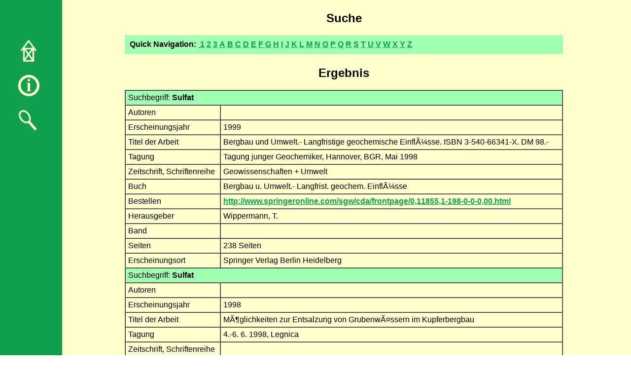

--- FILE ---
content_type: text/html
request_url: http://www.umweltgeol-he.de/search.php?Param=Sulfat
body_size: 15848
content:


<HTML>
<HEAD>
    <TITLE>Umweltgeologische Datenbank - Suche</TITLE>
    <link rel="STYLESHEET" type="text/css" href="/default.css">
</HEAD>
<BODY background="/images/background.gif">

<table border="0" width="100%" align="left" cellpadding="0" cellspacing="0">
    <tr>
        <td width="115" valign="top">
            <table width="100" border="0" cellspacing="20" cellpadding="0">
                <tr>
                    <td align="center"><img src="/images/leer.gif" width=10 height=30 alt="" border="0"></td>
                </tr>
                <tr>
                    <td align="center"><a href="index.html"><img src="/images/home.gif" width=50 height=50 alt=""
                                                                 border="0"></a></td>
                </tr>
                <tr>
                    <td align="center"><a href="info.html"><img src="/images/info.gif" width=50 height=50 alt=""
                                                                border="0"></a></td>
                </tr>
                <tr>
                    <td align="center"><a href="search.php"><img src="/images/suchen.gif" width=50 height=50 alt=""
                                                                  border="0"></a></td>
                </tr>
            </table>
        </td>

        <!-- Hier faengt der Inhalt an-->
        <td valign="top">
            <table border="0" cellspacing="5" cellpadding="10" width="80%" align="center" valign="top">
                <tr>
                    <td>

                        <h2>
                            <div align="center">Suche</div>
                        </h2>
                        <table border="0" cellspacing="0" cellpadding="10" width="100%" align="center" valign="top">
                            <tr>
                                <td bgcolor="#A0FFB0"><b>Quick Navigation:&nbsp;</b><A
                                        HREF="search.php?Buchst= "><b> </b></A>
                                    <A HREF="search.php?Buchst=1"><b>1</b></A>
                                    <A HREF="search.php?Buchst=2"><b>2</b></A>
                                    <A HREF="search.php?Buchst=3"><b>3</b></A>
                                    <A HREF="search.php?Buchst=A"><b>A</b></A>
                                    <A HREF="search.php?Buchst=B"><b>B</b></A>
                                    <A HREF="search.php?Buchst=C"><b>C</b></A>
                                    <A HREF="search.php?Buchst=D"><b>D</b></A>
                                    <A HREF="search.php?Buchst=E"><b>E</b></A>
                                    <A HREF="search.php?Buchst=F"><b>F</b></A>
                                    <A HREF="search.php?Buchst=G"><b>G</b></A>
                                    <A HREF="search.php?Buchst=H"><b>H</b></A>
                                    <A HREF="search.php?Buchst=I"><b>I</b></A>
                                    <A HREF="search.php?Buchst=J"><b>J</b></A>
                                    <A HREF="search.php?Buchst=K"><b>K</b></A>
                                    <A HREF="search.php?Buchst=L"><b>L</b></A>
                                    <A HREF="search.php?Buchst=M"><b>M</b></A>
                                    <A HREF="search.php?Buchst=N"><b>N</b></A>
                                    <A HREF="search.php?Buchst=O"><b>O</b></A>
                                    <A HREF="search.php?Buchst=P"><b>P</b></A>
                                    <A HREF="search.php?Buchst=Q"><b>Q</b></A>
                                    <A HREF="search.php?Buchst=R"><b>R</b></A>
                                    <A HREF="search.php?Buchst=S"><b>S</b></A>
                                    <A HREF="search.php?Buchst=T"><b>T</b></A>
                                    <A HREF="search.php?Buchst=U"><b>U</b></A>
                                    <A HREF="search.php?Buchst=V"><b>V</b></A>
                                    <A HREF="search.php?Buchst=W"><b>W</b></A>
                                    <A HREF="search.php?Buchst=X"><b>X</b></A>
                                    <A HREF="search.php?Buchst=Y"><b>Y</b></A>
                                    <A HREF="search.php?Buchst=Z"><b>Z</b></A>
                                </td>
                            </tr>
                            <!--                            <tr>-->
                            <!--                                <td></NOBR>-->
                            <!--                                    <BR>-->
                            <!--                                    <UL>-->

                        </table>
                    </td>
                </tr>

                <tr>
                    <td>

                        
                            <h2>
                                <div align="center">Ergebnis</div>
                            </h2>
                            <table border="1" cellspacing="0" cellpadding="5" width="100%" align="center">

                                                                    <tr>
                                        <td bgcolor="#A0FFB0" colspan="2" height="0">
                                            Suchbegriff:&nbsp;<b>Sulfat</b></td>
                                    </tr>
                                    <tr>
                                        <td valign="top">Autoren</td>
                                        <td valign="top">&nbsp;</td>
                                    </tr>
                                    <tr>
                                        <td valign="top">Erscheinungsjahr</td>
                                        <td valign="top">1999&nbsp;</td>
                                    </tr>
                                    <tr>
                                        <td valign="top">Titel der Arbeit</td>
                                        <td valign="top">Bergbau und Umwelt.- Langfristige geochemische Einflüsse.   ISBN 3-540-66341-X.   DM 98.-&nbsp;</td>
                                    </tr>
                                    <tr>
                                        <td valign="top">Tagung</td>
                                        <td valign="top">Tagung junger Geochemiker, Hannover, BGR, Mai 1998&nbsp;</td>
                                    </tr>
                                    <tr>
                                        <td valign="top">Zeitschrift,&nbsp;Schriftenreihe</td>
                                        <td valign="top">Geowissenschaften + Umwelt&nbsp;</td>
                                    </tr>
                                    <tr>
                                        <td valign="top">Buch</td>
                                        <td valign="top">Bergbau u. Umwelt.- Langfrist. geochem. Einflüsse&nbsp;</td>
                                    </tr>
                                    <tr>
                                        <td valign="top">Bestellen</td>
                                        <td valign="top"><a href="http://www.springeronline.com/sgw/cda/frontpage/0,11855,1-198-0-0-0,00.html"
                                                            target="_blank">http://www.springeronline.com/sgw/cda/frontpage/0,11855,1-198-0-0-0,00.html</a>&nbsp;
                                        </td>
                                    </tr>
                                    <tr>
                                        <td valign="top">Herausgeber</td>
                                        <td valign="top">Wippermann, T.&nbsp;</td>
                                    </tr>
                                    <tr>
                                        <td valign="top">Band</td>
                                        <td valign="top">&nbsp;</td>
                                    </tr>
                                    <tr>
                                        <td valign="top">Seiten</td>
                                        <td valign="top">238 Seiten&nbsp;</td>
                                    </tr>
                                    <tr>
                                        <td valign="top">Erscheinungsort</td>
                                        <td valign="top">Springer Verlag Berlin Heidelberg&nbsp;</td>
                                    </tr>

                                                                        <tr>
                                        <td bgcolor="#A0FFB0" colspan="2" height="0">
                                            Suchbegriff:&nbsp;<b>Sulfat</b></td>
                                    </tr>
                                    <tr>
                                        <td valign="top">Autoren</td>
                                        <td valign="top">&nbsp;</td>
                                    </tr>
                                    <tr>
                                        <td valign="top">Erscheinungsjahr</td>
                                        <td valign="top">1998&nbsp;</td>
                                    </tr>
                                    <tr>
                                        <td valign="top">Titel der Arbeit</td>
                                        <td valign="top">Möglichkeiten zur Entsalzung von Grubenwässern im Kupferbergbau&nbsp;</td>
                                    </tr>
                                    <tr>
                                        <td valign="top">Tagung</td>
                                        <td valign="top">4.-6. 6. 1998, Legnica&nbsp;</td>
                                    </tr>
                                    <tr>
                                        <td valign="top">Zeitschrift,&nbsp;Schriftenreihe</td>
                                        <td valign="top">&nbsp;</td>
                                    </tr>
                                    <tr>
                                        <td valign="top">Buch</td>
                                        <td valign="top">&nbsp;</td>
                                    </tr>
                                    <tr>
                                        <td valign="top">Bestellen</td>
                                        <td valign="top"><a href=""
                                                            target="_blank"></a>&nbsp;
                                        </td>
                                    </tr>
                                    <tr>
                                        <td valign="top">Herausgeber</td>
                                        <td valign="top">Przybylski, T., Merkel, B., Kurzydlo H. Althaus, M&nbsp;</td>
                                    </tr>
                                    <tr>
                                        <td valign="top">Band</td>
                                        <td valign="top">1+2&nbsp;</td>
                                    </tr>
                                    <tr>
                                        <td valign="top">Seiten</td>
                                        <td valign="top">320&nbsp;</td>
                                    </tr>
                                    <tr>
                                        <td valign="top">Erscheinungsort</td>
                                        <td valign="top">Freiberg / Sachsen&nbsp;</td>
                                    </tr>

                                                                        <tr>
                                        <td bgcolor="#A0FFB0" colspan="2" height="0">
                                            Suchbegriff:&nbsp;<b>Sulfat</b></td>
                                    </tr>
                                    <tr>
                                        <td valign="top">Autoren</td>
                                        <td valign="top">&nbsp;</td>
                                    </tr>
                                    <tr>
                                        <td valign="top">Erscheinungsjahr</td>
                                        <td valign="top">1995&nbsp;</td>
                                    </tr>
                                    <tr>
                                        <td valign="top">Titel der Arbeit</td>
                                        <td valign="top">Technische Lieferbedingungen für Hausmüllverbrennungsasche im Straßenbau&nbsp;</td>
                                    </tr>
                                    <tr>
                                        <td valign="top">Tagung</td>
                                        <td valign="top">&nbsp;</td>
                                    </tr>
                                    <tr>
                                        <td valign="top">Zeitschrift,&nbsp;Schriftenreihe</td>
                                        <td valign="top">TL HMVA-StB&nbsp;</td>
                                    </tr>
                                    <tr>
                                        <td valign="top">Buch</td>
                                        <td valign="top">&nbsp;</td>
                                    </tr>
                                    <tr>
                                        <td valign="top">Bestellen</td>
                                        <td valign="top"><a href=""
                                                            target="_blank"></a>&nbsp;
                                        </td>
                                    </tr>
                                    <tr>
                                        <td valign="top">Herausgeber</td>
                                        <td valign="top">Forschungsgesellschaft f Straßen- u. Verkehrswesen&nbsp;</td>
                                    </tr>
                                    <tr>
                                        <td valign="top">Band</td>
                                        <td valign="top">&nbsp;</td>
                                    </tr>
                                    <tr>
                                        <td valign="top">Seiten</td>
                                        <td valign="top">&nbsp;</td>
                                    </tr>
                                    <tr>
                                        <td valign="top">Erscheinungsort</td>
                                        <td valign="top">Köln&nbsp;</td>
                                    </tr>

                                                                    <!-- Hier endet der Inhalt-->
                                </td>
                                </tr>
                            </table>
                            <table width="50%" style="margin-left: auto; margin-right: auto " border="0">
                                <tr>
                                    <td align="left">
                                                                            </td>
                                    <td align="right">
                                                                                    <a
                                                href="search.php?Param=Sulfat&page=1">
                                                <img
                                                    src="/images/vor.gif"
                                                    width=30
                                                    height=30
                                                    alt=""
                                                    border="0">
                                            </a>
                                                                            </td>
                                </tr>
                            </table>
                            </BODY>
</HTML>



--- FILE ---
content_type: text/css
request_url: http://www.umweltgeol-he.de/default.css
body_size: 724
content:
BODY {
		font-family: Arial, Helvetica, sans-serif;
		font-weight: medium;
		font-style: normal;
}

TABLE {
		font-family: Arial, Helvetica, sans-serif;
		font-weight: medium;
		font-style: normal;
}

TD {
		font-family: Arial, Helvetica, sans-serif;
		font-weight: medium;
		font-style: normal;
}

TR {
		font-family: Arial, Helvetica, sans-serif;
		font-weight: medium;
		font-style: none;
}

A {
		font-family: Arial, Helvetica, sans-serif;
		font-weight: bold;
		font-style: normal;
}

A:LINK {
		font-family: Arial, Helvetica, sans-serif;
		font-weight: bold;
		font-style: none;
		color: #10A050;
}

A:VISITED{
		font-family: Arial, Helvetica, sans-serif;
		font-weight: medium;
		font-style: none;
		color: #000000;
}